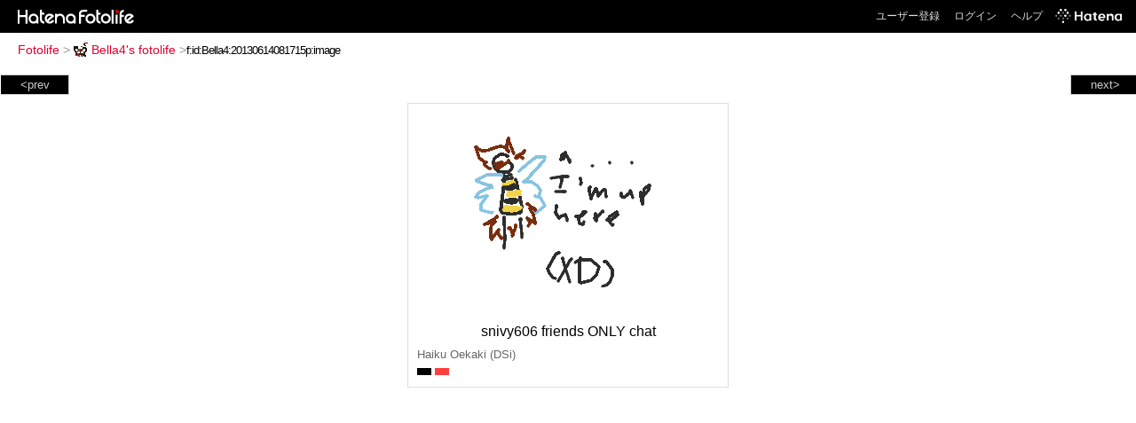

--- FILE ---
content_type: text/html; charset=utf-8
request_url: https://f.hatena.ne.jp/Bella4/20130614081715
body_size: 3158
content:


<!DOCTYPE html>
<html lang="ja">
<head>
<meta charset="UTF-8">


<title>個別「snivy606 friends ONLY chat」の写真、画像 - Bella4's fotolife</title>

<link rel="stylesheet" href="/css/fotolife.css?20251121" type="text/css" media="all" />



<meta name="viewport" content="width=device-width, initial-scale=1.0, user-scalable=1" />


<script type="text/javascript">
<!--
var SMARTPHONE_SUPPORT = true;
if (SMARTPHONE_SUPPORT && /iPod;|iPhone;|Android /.test(navigator.userAgent)) {
  document.write('<link rel="stylesheet" href="/css/smartphone.css?20251121" type="text/css" media="all" />');
}

if (typeof Hatena == 'undefined') Hatena = {};
if (typeof Hatena.Fotolife == 'undefined') Hatena.Fotolife = {};

Hatena.Fotolife.AuthUrl = 'https://f.hatena.ne.jp/Bella4/20130614081715';

// -->
</script>

<script type="text/javascript" src="https://s.hatena.ne.jp/js/HatenaStar.js"></script>
<script type="text/javascript"><!--
  Hatena.Author  = new Hatena.User('Bella4');
--></script>

<script type="text/javascript" src="/js/togglemore.js"></script>
<script type="text/javascript" src="/js/Hatena/Fotolife/FollowEdit.js"></script>

<!-- Google Tag Manager -->
<noscript><iframe src="//www.googletagmanager.com/ns.html?id=GTM-M45RQN"
height="0" width="0" style="display:none;visibility:hidden"></iframe></noscript>
<script>
<!--
(function(w,d,s,l,i){w[l]=w[l]||[];w[l].push({'gtm.start':
new Date().getTime(),event:'gtm.js'});var f=d.getElementsByTagName(s)[0],
j=d.createElement(s),dl=l!='dataLayer'?'&l='+l:'';j.async=true;j.src=
'//www.googletagmanager.com/gtm.js?id='+i+dl;f.parentNode.insertBefore(j,f);
})(window,document,'script','dataLayer','GTM-M45RQN');
// -->
</script>
<!-- End Google Tag Manager -->


<!--
<rdf:RDF
   xmlns:rdf="http://www.w3.org/1999/02/22-rdf-syntax-ns#"
   xmlns:foaf="http://xmlns.com/foaf/0.1/">
<rdf:Description rdf:about="http://f.hatena.ne.jp/Bella4/">
   <foaf:maker rdf:parseType="Resource">
     <foaf:holdsAccount>
       <foaf:OnlineAccount foaf:accountName="Bella4">
         <foaf:accountServiceHomepage rdf:resource="http://www.hatena.ne.jp/" />
       </foaf:OnlineAccount>
     </foaf:holdsAccount>
   </foaf:maker>
</rdf:Description>
</rdf:RDF>
-->

<script type="text/javascript">
<!--

if (typeof Hatena == 'undefined') Hatena = {};
if (typeof Hatena.Fotolife == 'undefined') Hatena.Fotolife = {};

Hatena.Star.SiteConfig = {
    entryNodes: {
        'div.foto': {
            uri: 'window.location',
            title: 'img.foto',
            container: 'div.star-container'
        }
    }
};


if (!(/iPod;|iPhone;|Android /.test(navigator.userAgent))) {
  document.write('<script type="text/javascript" src="/js/foto_pager_thumb.js"></script'+'>');
}
// -->
</script>
<script type="text/javascript" src="/js/swfobject.js"></script>
<script type="text/javascript" src="/js/foto_url.js?20180410"></script>
<script type="text/javascript" src="/js/auth_url.js"></script>
<style type="text/css">body {
  min-width:405px;
}
</style>


<script src="https://cdn.pool.st-hatena.com/valve/valve.js" async></script>
<script>
  valve = window.valve || [];
  valve.push(function(v) {
    v.config({
      service: 'fotolife',
      bypass: false,
      content: {
        result: 'ng'
      }
    });
    
      v.defineDFPSlot({
        unit: '/4374287/fotolife_over_photo',
        slotId: 'upper-foto-ad',
        sizes: [[728,90]]
      });
      v.defineDFPSlot({
          unit: '/4374287/f_sp_e_1_3025_0_no',
          slotId: 'pc-under-foto-ad-left',
          sizes: [[300,250]],
      });
      v.defineDFPSlot({
          unit: '/4374287/f_sp_e_1_3025_0_no',
          slotId: 'pc-under-foto-ad-right',
          sizes: [[300,250]],
      });
    
    v.sealDFPSlots();
  });
</script>
<script id="valve-dmp" data-service="fotolife" src="https://cdn.pool.st-hatena.com/valve/dmp.js" async></script>


</head>
<body id="hatena-fotolife-foto">
<script type="text/javascript" src="https://cdn.www.st-hatena.com/js/header.ja.js" charset="utf-8"></script>
<link type="text/css" rel="stylesheet" href="https://cdn.www.st-hatena.com/css/hatena/header.css">
<div id="header" class="guest"><div id="header-body"><a href="/" class="service-logo-container"><img src="/images/logo-hatena.gif" alt="Hatena" /><img src="/images/logo-fotolife.gif" alt="Fotolife" /></a><ul class="service-menu"><li><a href="https://www.hatena.ne.jp/register?location=https%3A%2F%2Ff.hatena.ne.jp%2F">ユーザー登録</a></li><li><a href="https://www.hatena.ne.jp/login?location=https%3A%2F%2Ff.hatena.ne.jp%2F">ログイン</a></li><li><a href="/help">ヘルプ</a></li><li class="global-logo"><a href="http://www.hatena.ne.jp/"><img src="/images/global-logo-wh.png" alt="Hatena" width="75" height="16"></a></li></ul></div></div>

<div id="container">
<div id="navigation">
<div id="breadcrumbs">
  <a href="/">Fotolife</a>  <span>&gt;</span>    <a href="/Bella4/"><img src="https://www.st-hatena.com/users/Be/Bella4/profile_s.gif" class="profile-image" alt="Bella4" title="Bella4" width="16" height="16">Bella4's fotolife</a>    <span>&gt;</span><input type="text" size="45" value="f:id:Bella4:20130614081715p:image" onclick="this.select()" /></div>

<div class="appendix">
</div>

</div>

  <div class="foto">


    <div id="pager-next" class="pager-next">
      <a href="/Bella4/20130614080247">next&gt;</a>
      <div class="pager-thumbs" style="display:none;">

        <a href="/Bella4/20130614080247"><img src="https://cdn-ak.f.st-hatena.com/images/fotolife/B/Bella4/20130614/20130614080247_m.jpg" alt="snivy606 friends ONLY chat" title="snivy606 friends ONLY chat" /></a>

        <a href="/Bella4/20130614075614"><img src="https://cdn-ak.f.st-hatena.com/images/fotolife/B/Bella4/20130614/20130614075614_m.jpg" alt="snivy606 friends ONLY chat" title="snivy606 friends ONLY chat" /></a>

        <a href="/Bella4/20130614074952"><img src="https://cdn-ak.f.st-hatena.com/images/fotolife/B/Bella4/20130614/20130614074952_m.jpg" alt="snivy606 friends ONLY chat" title="snivy606 friends ONLY chat" /></a>

        <a href="/Bella4/20130614074414"><img src="https://cdn-ak.f.st-hatena.com/images/fotolife/B/Bella4/20130614/20130614074414_m.jpg" alt="snivy606 friends ONLY chat" title="snivy606 friends ONLY chat" /></a>

        <a href="/Bella4/20130614074152"><img src="https://cdn-ak.f.st-hatena.com/images/fotolife/B/Bella4/20130614/20130614074152_m.jpg" alt="snivy606 friends ONLY chat" title="snivy606 friends ONLY chat" /></a>

        <div class="pager-thumbs-more">
          <a href="#"><img src="/images/pager-more.gif" class="pager-thumbs-more" alt="サムネールをもっと見る" /></a>
        </div>
      </div>
    </div>



    <div id="pager-prev" class="pager-prev">
      <a href="/Bella4/20130614082611">&lt;prev</a>
      <div class="pager-thumbs" style="display:none;">

        <a href="/Bella4/20130614082611"><img src="https://cdn-ak.f.st-hatena.com/images/fotolife/B/Bella4/20130614/20130614082611_m.jpg" alt="snivy606 friends ONLY chat" title="snivy606 friends ONLY chat" /></a>

        <a href="/Bella4/20130614085142"><img src="https://cdn-ak.f.st-hatena.com/images/fotolife/B/Bella4/20130614/20130614085142_m.jpg" alt="snivy606 friends ONLY chat" title="snivy606 friends ONLY chat" /></a>

        <a href="/Bella4/20130614085322"><img src="https://cdn-ak.f.st-hatena.com/images/fotolife/B/Bella4/20130614/20130614085322_m.jpg" alt="snivy606 friends ONLY chat" title="snivy606 friends ONLY chat" /></a>

        <a href="/Bella4/20130614085549"><img src="https://cdn-ak.f.st-hatena.com/images/fotolife/B/Bella4/20130614/20130614085549_m.jpg" alt="snivy606 friends ONLY chat" title="snivy606 friends ONLY chat" /></a>

        <a href="/Bella4/20130614090045"><img src="https://cdn-ak.f.st-hatena.com/images/fotolife/B/Bella4/20130614/20130614090045_m.jpg" alt="snivy606 friends ONLY chat" title="snivy606 friends ONLY chat" /></a>

        <div class="pager-thumbs-more">
          <a href="#"><img src="/images/pager-more.gif" class="pager-thumbs-more" alt="サムネールをもっと見る" /></a>
        </div>
      </div>
    </div>




    
      
      <div class="section permalink-ad-top">
                <ins class="adsbygoogle" id="upper-foto-ad" data-ad-format="auto" style="display:block; margin: 0 auto; max-width: 728px;"></ins>
      </div>
    

    <div id="foto-body" name="foto-body" class="foto-body" style="width:350px;">


<img src="https://cdn-ak.f.st-hatena.com/images/fotolife/B/Bella4/20130614/20130614081715.png" alt="snivy606 friends ONLY chat" title="snivy606 friends ONLY chat" width="240" height="172" class="foto" style="margin-top:30px;margin-bottom:30px;" />


<div id="foto-for-html-tag" style="display:none;">
    <img id="foto-for-html-tag-20130614081715" src="https://cdn-ak.f.st-hatena.com/images/fotolife/B/Bella4/20130614/20130614081715.png" style="display:none;" class="png" alt="snivy606 friends ONLY chat" title="snivy606 friends ONLY chat" />
</div>

      <div class="fotoinfo">
        <div class="fototitle">snivy606 friends ONLY chat</div>
        <div class="fotoinfo-detail">Haiku Oekaki (DSi)</div>
  
  <div class="fotoinfo-detail"><img src="/images/color_k.gif" width="16" height="8" alt="color_k" /> <img src="/images/color_r.gif" width="16" height="8" alt="color_r" /></div>



        <div class="fotoinfo-detail">
          <div class="star-container"></div>
        </div>

<div class="edit">

</div>




      </div>


    </div>

  

  
  <div class="double-rectangle">
    <div id="pc-under-foto-ad-left"></div>
    <div id="pc-under-foto-ad-right" class="double-rectangle-right"></div>
  </div>
  

  
  </div>

  <div class="trackback">
    <div class="trackbacktitle">Trackback - http://f.hatena.ne.jp/Bella4/20130614081715</div><p class=violation><a href="http://www.hatena.ne.jp/faq/report/fotolife?target_url=http%3A%2F%2Ff.hatena.ne.jp%2FBella4%2F20130614081715&amp;location=http%3A%2F%2Ff.hatena.ne.jp%2FBella4%2F20130614081715&amp;target_label=f%3Aid%3ABella4%3A20130614081715p%3Aimage">規約違反を通報する</a>

    <p class="footer-anchor">
      <a href="http://f.hatena.ne.jp/" target="_blank">はてなフォトライフ</a>
      &nbsp;&#047;&nbsp;
      <a href="http://f.hatena.ne.jp/guide" target="_blank">はじめての方へ</a>
      &nbsp;&#047;&nbsp;
      <a href="http://hatenablog.com/" target="_blank">はてなブログ</a>
    </p>

  </div>

</div>





</body>
</html>
